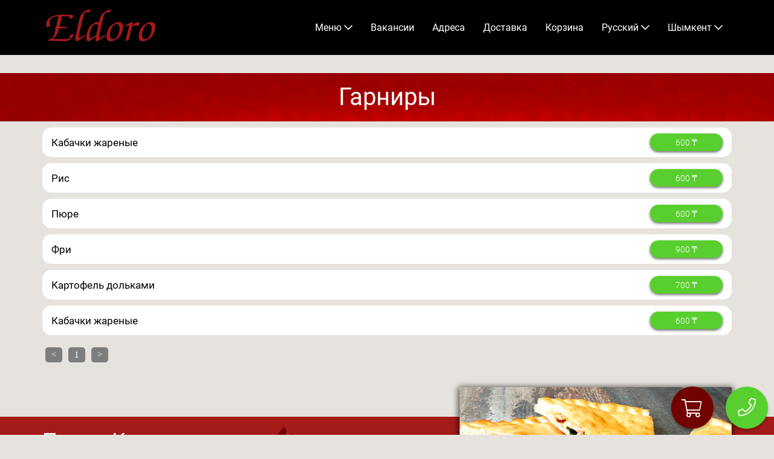

--- FILE ---
content_type: text/html; charset=UTF-8
request_url: https://eldoroofficial.kz/menu/dishes
body_size: 3057
content:
<!DOCTYPE html>
<html lang="ru">

<head>
    <base href="/">
    <title>Гарниры Шымкент | Пиццерия-Eldoro</title>
    <meta charset="UTF-8">
    <meta name="viewport" content="width=device-width, initial-scale=1.0, maximum-scale=1.0, user-scalable=no"/>
    <meta name="viewport" content="width=device-width, initial-scale=1"/>
    <meta name="keywords" content="Заказать пиццу в Шымкенте, заказать пиццу, Эльдоро, Эльдоро пиццерия, Eldoro, Eldoro пиццерия,  Eldoro меню, Пицца, Пицца в шымкенте, Пиццерия в шымкенте, Пиица шымкент, Пиццерия Шымкент" />
    <meta name="description" content="Заказывайте пиццу именно у нас, неповторимый вкус, большой выбор и отменный сервис. Ждем вас в гости!" />
    <link rel="stylesheet" href="assets/css/all.min.css">
    <link rel="stylesheet" href="assets/css/lightgallery.min.css">
    <link rel="stylesheet" href="assets/css/style.min.css">
    <script src="assets/js/jquery.min.js"></script>
    <meta name="csrf-token" content="mc7cfrbppCnjQ77KnHWebSC9q2ym5MKKvLfUZMRF">
    <link rel="shortcut icon" href="assets/images/favicon.ico" type="image/x-icon">
    </head>

<body>
<header class="header noIndex">
    <div class="header__wrapper container">
        <div class="header_logo">
            <a href="https://eldoroofficial.kz" class="header__logo--link">
                <img src="assets/images/logo.svg" alt="">
            </a>
        </div>
        <ul class="header__menu">
            <li class="header__menu--item">
                <span class="header__menu--link">Меню <i class="far fa-chevron-down"></i></span>
                <ul class="header__submenu">
                                            <li class="header__submenu--item">
                            <a href="https://eldoroofficial.kz/menu/pizza"
                               class="header__submenu--link">Пицца</a>
                        </li>
                                            <li class="header__submenu--item">
                            <a href="https://eldoroofficial.kz/menu/salads"
                               class="header__submenu--link">Салаты</a>
                        </li>
                                            <li class="header__submenu--item">
                            <a href="https://eldoroofficial.kz/menu/soups"
                               class="header__submenu--link">Первые блюда</a>
                        </li>
                                            <li class="header__submenu--item">
                            <a href="https://eldoroofficial.kz/menu/main-courses"
                               class="header__submenu--link">Вторые блюда</a>
                        </li>
                                            <li class="header__submenu--item">
                            <a href="https://eldoroofficial.kz/menu/lunch"
                               class="header__submenu--link">Комплексный обед</a>
                        </li>
                                            <li class="header__submenu--item">
                            <a href="https://eldoroofficial.kz/menu/deserts"
                               class="header__submenu--link">Десерты</a>
                        </li>
                                            <li class="header__submenu--item">
                            <a href="https://eldoroofficial.kz/menu/dishes"
                               class="header__submenu--link">Гарниры</a>
                        </li>
                                    </ul>
            </li>
            <li class="header__menu--item">
                <a href="https://eldoroofficial.kz/job" class="header__menu--link">Вакансии</a>
            </li>
            <li class="header__menu--item">
                <a href="https://eldoroofficial.kz/contacts" class="header__menu--link">Адреса</a>
            </li>
            <li class="header__menu--item">
                <a href="https://eldoroofficial.kz/shipping1" class="header__menu--link">Доставка</a>
            </li>
            <li class="header__menu--item">
                <a href="https://eldoroofficial.kz/cart" class="header__menu--link">Корзина</a>
            </li>
            <li class="header__menu--item">
                <span class="header__menu--link">Русский <i class="far fa-chevron-down"></i></span>
                <ul class="header__submenu">
                    <li class="header__submenu--item">
                        <a href="https://eldoroofficial.kz/setlocale/kz" class="header__submenu--link">Қазақ</a>
                    </li>
                    <li class="header__submenu--item">
                        <a href="https://eldoroofficial.kz/setlocale/en" class="header__submenu--link">English</a>
                    </li>
                </ul>
            </li>
            <li class="header__menu--item">
                <span class="header__menu--link">Шымкент <i class="far fa-chevron-down"></i></span>
                <ul class="header__submenu">
                    <li class="header__submenu--item">
                        <a href="https://eldoroofficial.kz/almaty" class="header__submenu--link">Алматы</a>
                    </li>
                </ul>
            </li>
        </ul>

        <button class="mobile-menu-btn">
            <i class="fal fa-bars" id="mobileBtn"></i>
        </button>
    </div>
</header>

<div class="mobile">
    <ul class="mobile__menu">
        <li class="mobile__menu--item">
            <span class="mobile__menu--link">Русский <i class="far fa-chevron-down"></i></span>
            <ul class="mobile__submenu">
                <li class="mobile__submenu--item">
                    <a href="https://eldoroofficial.kz/setlocale/kz" class="mobile__submenu--link">Қазақ</a>
                </li>
                <li class="mobile__submenu--item">
                    <a href="https://eldoroofficial.kz/setlocale/en" class="mobile__submenu--link">English</a>
                </li>
            </ul>
        </li>
        <li class="mobile__menu--item">
            <span class="mobile__menu--link">Шымкент <i class="far fa-chevron-down"></i></span>
            <ul class="mobile__submenu">
                <li class="mobile__submenu--item">
                    <a href="https://eldoroofficial.kz/almaty" class="mobile__submenu--link">Алматы</a>
                </li>
            </ul>
        </li>
        <li class="mobile__menu--item">
            <span class="mobile__menu--link"><span>Меню</span> <i class="far fa-chevron-down"></i></span>
            <ul class="mobile__submenu">
                                    <li class="mobile__submenu--item">
                        <a href="https://eldoroofficial.kz/menu/pizza"
                           class="mobile__submenu--link">Пицца</a>
                    </li>
                                    <li class="mobile__submenu--item">
                        <a href="https://eldoroofficial.kz/menu/salads"
                           class="mobile__submenu--link">Салаты</a>
                    </li>
                                    <li class="mobile__submenu--item">
                        <a href="https://eldoroofficial.kz/menu/soups"
                           class="mobile__submenu--link">Первые блюда</a>
                    </li>
                                    <li class="mobile__submenu--item">
                        <a href="https://eldoroofficial.kz/menu/main-courses"
                           class="mobile__submenu--link">Вторые блюда</a>
                    </li>
                                    <li class="mobile__submenu--item">
                        <a href="https://eldoroofficial.kz/menu/lunch"
                           class="mobile__submenu--link">Комплексный обед</a>
                    </li>
                                    <li class="mobile__submenu--item">
                        <a href="https://eldoroofficial.kz/menu/deserts"
                           class="mobile__submenu--link">Десерты</a>
                    </li>
                                    <li class="mobile__submenu--item">
                        <a href="https://eldoroofficial.kz/menu/dishes"
                           class="mobile__submenu--link">Гарниры</a>
                    </li>
                            </ul>
        </li>
        <li class="mobile__menu--item">
            <a href="https://eldoroofficial.kz/job" class="mobile__menu--link">Вакансии</a>
        </li>
        <li class="mobile__menu--item">
            <a href="https://eldoroofficial.kz/contacts" class="mobile__menu--link">Адреса</a>
        </li>
        <li class="mobile__menu--item">
            <a href="https://eldoroofficial.kz/shipping1" class="mobile__menu--link">Доставка</a>
        </li>
        <li class="mobile__menu--item">
            <a href="https://eldoroofficial.kz/cart" class="mobile__menu--link">Корзина</a>
        </li>
    </ul>
</div>

<main>

        <section class="page-title ibg">
        <img src="assets/images/title-bg.jpg" alt="title-bg">
        <h1>Гарниры</h1>
    </section>

    <section class="row-menu">
        <div class="row-menu__wrapper container">
            <ul class="row-menu__list">
                                <li class="row-menu__item">
                    <div class="row-menu__item--title">
                        <span>Кабачки жареные</span>
                    </div>
                    <div class="row-menu__item--cost">
                        <a class="product-card__add-btn" id="product__add-btn-bg-446" style="cursor: pointer">  600 &#x20b8</a>
                    </div>
                </li>
                    <script>
                        $(document).ready(function () {

                            function addToCartBig() {
                                $.ajax({
                                    url: "https://eldoroofficial.kz/add-to-cart",
                                    type: "POST",
                                    data: {
                                        id: 446,
                                        bg_price: 600,
                                    },
                                    headers: {
                                        'X-CSRF-TOKEN': $('meta[name="csrf-token"]').attr('content')
                                    },
                                    success: (data) => {
                                        console.log(data)
                                        $('#product__add-btn-bg-446').text('Добавлено')
                                    }
                                })
                            }

                            function addToCartSm() {
                                $.ajax({
                                    url: "https://eldoroofficial.kz/add-to-cart",
                                    type: "POST",
                                    data: {
                                        id: 446,
                                        sm_price: 0,
                                    },
                                    headers: {
                                        'X-CSRF-TOKEN': $('meta[name="csrf-token"]').attr('content')
                                    },
                                    success: (data) => {
                                        console.log(data)
                                        $('#product__add-btn-sm-446').text('Добавлено')
                                    }
                                })
                            }

                            $('#product__add-btn-bg-446').click(function (e) {
                                e.preventDefault()
                                addToCartBig();
                            })
                            $('#product__add-btn-sm-446').click(function (e) {
                                e.preventDefault()
                                addToCartSm();
                            })
                        })
                    </script>
                                <li class="row-menu__item">
                    <div class="row-menu__item--title">
                        <span>Рис</span>
                    </div>
                    <div class="row-menu__item--cost">
                        <a class="product-card__add-btn" id="product__add-btn-bg-447" style="cursor: pointer">  600 &#x20b8</a>
                    </div>
                </li>
                    <script>
                        $(document).ready(function () {

                            function addToCartBig() {
                                $.ajax({
                                    url: "https://eldoroofficial.kz/add-to-cart",
                                    type: "POST",
                                    data: {
                                        id: 447,
                                        bg_price: 600,
                                    },
                                    headers: {
                                        'X-CSRF-TOKEN': $('meta[name="csrf-token"]').attr('content')
                                    },
                                    success: (data) => {
                                        console.log(data)
                                        $('#product__add-btn-bg-447').text('Добавлено')
                                    }
                                })
                            }

                            function addToCartSm() {
                                $.ajax({
                                    url: "https://eldoroofficial.kz/add-to-cart",
                                    type: "POST",
                                    data: {
                                        id: 447,
                                        sm_price: 0,
                                    },
                                    headers: {
                                        'X-CSRF-TOKEN': $('meta[name="csrf-token"]').attr('content')
                                    },
                                    success: (data) => {
                                        console.log(data)
                                        $('#product__add-btn-sm-447').text('Добавлено')
                                    }
                                })
                            }

                            $('#product__add-btn-bg-447').click(function (e) {
                                e.preventDefault()
                                addToCartBig();
                            })
                            $('#product__add-btn-sm-447').click(function (e) {
                                e.preventDefault()
                                addToCartSm();
                            })
                        })
                    </script>
                                <li class="row-menu__item">
                    <div class="row-menu__item--title">
                        <span>Пюре</span>
                    </div>
                    <div class="row-menu__item--cost">
                        <a class="product-card__add-btn" id="product__add-btn-bg-448" style="cursor: pointer">  600 &#x20b8</a>
                    </div>
                </li>
                    <script>
                        $(document).ready(function () {

                            function addToCartBig() {
                                $.ajax({
                                    url: "https://eldoroofficial.kz/add-to-cart",
                                    type: "POST",
                                    data: {
                                        id: 448,
                                        bg_price: 600,
                                    },
                                    headers: {
                                        'X-CSRF-TOKEN': $('meta[name="csrf-token"]').attr('content')
                                    },
                                    success: (data) => {
                                        console.log(data)
                                        $('#product__add-btn-bg-448').text('Добавлено')
                                    }
                                })
                            }

                            function addToCartSm() {
                                $.ajax({
                                    url: "https://eldoroofficial.kz/add-to-cart",
                                    type: "POST",
                                    data: {
                                        id: 448,
                                        sm_price: 0,
                                    },
                                    headers: {
                                        'X-CSRF-TOKEN': $('meta[name="csrf-token"]').attr('content')
                                    },
                                    success: (data) => {
                                        console.log(data)
                                        $('#product__add-btn-sm-448').text('Добавлено')
                                    }
                                })
                            }

                            $('#product__add-btn-bg-448').click(function (e) {
                                e.preventDefault()
                                addToCartBig();
                            })
                            $('#product__add-btn-sm-448').click(function (e) {
                                e.preventDefault()
                                addToCartSm();
                            })
                        })
                    </script>
                                <li class="row-menu__item">
                    <div class="row-menu__item--title">
                        <span>Фри</span>
                    </div>
                    <div class="row-menu__item--cost">
                        <a class="product-card__add-btn" id="product__add-btn-bg-449" style="cursor: pointer">  900 &#x20b8</a>
                    </div>
                </li>
                    <script>
                        $(document).ready(function () {

                            function addToCartBig() {
                                $.ajax({
                                    url: "https://eldoroofficial.kz/add-to-cart",
                                    type: "POST",
                                    data: {
                                        id: 449,
                                        bg_price: 900,
                                    },
                                    headers: {
                                        'X-CSRF-TOKEN': $('meta[name="csrf-token"]').attr('content')
                                    },
                                    success: (data) => {
                                        console.log(data)
                                        $('#product__add-btn-bg-449').text('Добавлено')
                                    }
                                })
                            }

                            function addToCartSm() {
                                $.ajax({
                                    url: "https://eldoroofficial.kz/add-to-cart",
                                    type: "POST",
                                    data: {
                                        id: 449,
                                        sm_price: 0,
                                    },
                                    headers: {
                                        'X-CSRF-TOKEN': $('meta[name="csrf-token"]').attr('content')
                                    },
                                    success: (data) => {
                                        console.log(data)
                                        $('#product__add-btn-sm-449').text('Добавлено')
                                    }
                                })
                            }

                            $('#product__add-btn-bg-449').click(function (e) {
                                e.preventDefault()
                                addToCartBig();
                            })
                            $('#product__add-btn-sm-449').click(function (e) {
                                e.preventDefault()
                                addToCartSm();
                            })
                        })
                    </script>
                                <li class="row-menu__item">
                    <div class="row-menu__item--title">
                        <span>Картофель дольками</span>
                    </div>
                    <div class="row-menu__item--cost">
                        <a class="product-card__add-btn" id="product__add-btn-bg-450" style="cursor: pointer">  700 &#x20b8</a>
                    </div>
                </li>
                    <script>
                        $(document).ready(function () {

                            function addToCartBig() {
                                $.ajax({
                                    url: "https://eldoroofficial.kz/add-to-cart",
                                    type: "POST",
                                    data: {
                                        id: 450,
                                        bg_price: 700,
                                    },
                                    headers: {
                                        'X-CSRF-TOKEN': $('meta[name="csrf-token"]').attr('content')
                                    },
                                    success: (data) => {
                                        console.log(data)
                                        $('#product__add-btn-bg-450').text('Добавлено')
                                    }
                                })
                            }

                            function addToCartSm() {
                                $.ajax({
                                    url: "https://eldoroofficial.kz/add-to-cart",
                                    type: "POST",
                                    data: {
                                        id: 450,
                                        sm_price: 0,
                                    },
                                    headers: {
                                        'X-CSRF-TOKEN': $('meta[name="csrf-token"]').attr('content')
                                    },
                                    success: (data) => {
                                        console.log(data)
                                        $('#product__add-btn-sm-450').text('Добавлено')
                                    }
                                })
                            }

                            $('#product__add-btn-bg-450').click(function (e) {
                                e.preventDefault()
                                addToCartBig();
                            })
                            $('#product__add-btn-sm-450').click(function (e) {
                                e.preventDefault()
                                addToCartSm();
                            })
                        })
                    </script>
                                <li class="row-menu__item">
                    <div class="row-menu__item--title">
                        <span>Кабачки жареные</span>
                    </div>
                    <div class="row-menu__item--cost">
                        <a class="product-card__add-btn" id="product__add-btn-bg-469" style="cursor: pointer">  600 &#x20b8</a>
                    </div>
                </li>
                    <script>
                        $(document).ready(function () {

                            function addToCartBig() {
                                $.ajax({
                                    url: "https://eldoroofficial.kz/add-to-cart",
                                    type: "POST",
                                    data: {
                                        id: 469,
                                        bg_price: 600,
                                    },
                                    headers: {
                                        'X-CSRF-TOKEN': $('meta[name="csrf-token"]').attr('content')
                                    },
                                    success: (data) => {
                                        console.log(data)
                                        $('#product__add-btn-bg-469').text('Добавлено')
                                    }
                                })
                            }

                            function addToCartSm() {
                                $.ajax({
                                    url: "https://eldoroofficial.kz/add-to-cart",
                                    type: "POST",
                                    data: {
                                        id: 469,
                                        sm_price: 0,
                                    },
                                    headers: {
                                        'X-CSRF-TOKEN': $('meta[name="csrf-token"]').attr('content')
                                    },
                                    success: (data) => {
                                        console.log(data)
                                        $('#product__add-btn-sm-469').text('Добавлено')
                                    }
                                })
                            }

                            $('#product__add-btn-bg-469').click(function (e) {
                                e.preventDefault()
                                addToCartBig();
                            })
                            $('#product__add-btn-sm-469').click(function (e) {
                                e.preventDefault()
                                addToCartSm();
                            })
                        })
                    </script>
                            </ul>
        </div>
        <div class="pagination">
    <div class="pagination__wrapper container">
        <ul class="pagination__list">
                            <li class="pagination__item--active"><</li>
                                                                                                                <li class="pagination__item--active">1</li>
                                                                                                            <li class="pagination__item--active">></li>
                        </ul>
    </div>
</div>

    </section>

       <section class="new">
        <div class="new__wrapper container">
            <div class="new__content">
                <div class="new__content--title">
                    <h3>Пицца Кальцоне &quot;Гурман&quot;</h3>
                </div>
                <div class="new__content--text">куриная грудка, жареный лук, сельдерей, черри, шпинат, вяленые помидоры</div>
            </div>
            <div class="new__image ibg">
                <img src="uploads/gurman_pizza_1.jpg" alt="new">
            </div>
        </div>
    </section>

</main>

<footer class="footer">
    <div class="footer__wrapper container">
        <div class="footer__links--mobile">
            <div class="footer__link--social">
                <a href="https://www.instagram.com/eldoro_official/?hl=ru">Наш instagram <i
                        class="fab fa-instagram"></i></a>
            </div>
            <div class="footer__link--dev">
                <h4>Разработка сайта - <a href="https://s-webs.kz">s-webs.kz</a></h4>
            </div>
        </div>
        <div class="footer__menu">
            <div class="footer__menu--title">
                <h3>Меню</h3>
            </div>
            <ul class="footer__menu--list">
                                    <li class="footer__menu--item">
                        <a href="https://eldoroofficial.kz/menu/pizza"
                           class="footer__menu--link">Пицца</a>
                    </li>
                                    <li class="footer__menu--item">
                        <a href="https://eldoroofficial.kz/menu/salads"
                           class="footer__menu--link">Салаты</a>
                    </li>
                                    <li class="footer__menu--item">
                        <a href="https://eldoroofficial.kz/menu/soups"
                           class="footer__menu--link">Первые блюда</a>
                    </li>
                                    <li class="footer__menu--item">
                        <a href="https://eldoroofficial.kz/menu/main-courses"
                           class="footer__menu--link">Вторые блюда</a>
                    </li>
                                    <li class="footer__menu--item">
                        <a href="https://eldoroofficial.kz/menu/lunch"
                           class="footer__menu--link">Комплексный обед</a>
                    </li>
                                    <li class="footer__menu--item">
                        <a href="https://eldoroofficial.kz/menu/deserts"
                           class="footer__menu--link">Десерты</a>
                    </li>
                                    <li class="footer__menu--item">
                        <a href="https://eldoroofficial.kz/menu/dishes"
                           class="footer__menu--link">Гарниры</a>
                    </li>
                            </ul>
        </div>
        <div class="footer__content">
            <div class="footer__time">
                <h3>Время работы</h3>
                <h4>07:00 - 05:00 круглосуточная доставка</h4>
            </div>
            <div class="footer__links">
                <div class="footer__link--social">
                    <a href="https://www.instagram.com/eldoro_official/?hl=ru">Наш instagram <i
                            class="fab fa-instagram"></i></a>
                </div>
                <div class="footer__link--dev">
                    <h4>Разработка сайта - <a href="https://s-webs.kz">s-webs.kz</a></h4>
                </div>
            </div>
        </div>
    </div>
</footer>

<div class="contacts-modal">

    <div class="contacts-modal__list">
        <ul class="contacts-modal__list--numbers">
            <li class="contacts-modal__list--number">
                <a href="tel:+7 702 551-12-22">
                    +7 702 551-12-22
                </a>
            </li>
            <li class="contacts-modal__list--number">
                <a href="tel:+7 7252 55-11-28">
                    +7 7252 55-11-28
                </a>
            </li>
            <li class="contacts-modal__list--number">
                <a href="tel:+7 701 997-09-10">
                    +7 701 997-09-10
                </a>
            </li>
            <li class="contacts-modal__list--number">
                <a href="tel:+7 7252 97-55-33">
                    +7 7252 97-55-33
                </a>
            </li>
        </ul>
    </div>

    <div class="contacts-modal__buttons">
        <div class="contacts-modal__btn--cart">
            <a href="https://eldoroofficial.kz/cart"><i class="fal fa-shopping-cart"></i></a>
        </div>
        <div class="contacts-modal__btn">
            <i class="fal fa-phone"></i>
        </div>
    </div>
</div>

<script>
    $('.contacts-modal__list').slideUp()
    $('.contacts-modal__btn').click(function () {
        $('.contacts-modal__list').slideToggle()
    })
</script>

<script src="https://cdnjs.cloudflare.com/ajax/libs/jquery-mousewheel/3.1.13/jquery.mousewheel.min.js"></script>
<script src="assets/js/main.min.js"></script>
</body>

</html>


--- FILE ---
content_type: text/css
request_url: https://eldoroofficial.kz/assets/css/style.min.css
body_size: 5726
content:
html{scroll-behavior:smooth}body{-webkit-text-size-adjust:100%;-moz-text-size-adjust:100%;-ms-text-size-adjust:100%;text-size-adjust:100%;position:relative;width:100%;min-height:100vh}*,::after,::before{-webkit-box-sizing:border-box;box-sizing:border-box}a:not([class]){-webkit-text-decoration-skip:ink;text-decoration-skip-ink:auto}a,abbr,acronym,address,applet,article,aside,audio,b,big,blockquote,body,canvas,caption,center,cite,code,dd,del,details,dfn,div,dl,dt,em,embed,fieldset,figcaption,figure,footer,form,h1,h2,h3,h4,h5,h6,header,hgroup,html,i,iframe,img,ins,kbd,label,legend,li,mark,menu,nav,object,ol,output,p,pre,q,ruby,s,samp,section,small,span,strike,strong,sub,summary,sup,table,tbody,td,tfoot,th,thead,time,tr,tt,u,ul,var,video{font-size:100%;font:inherit;margin:0;padding:0;border:0;vertical-align:baseline}:focus{outline:0}article,aside,details,figcaption,figure,footer,header,hgroup,main,menu,nav,section{display:block}ol,ul{list-style:none}blockquote,q{quotes:none}blockquote:after,blockquote:before,q:after,q:before{content:'';content:none}table{border-collapse:collapse;border-spacing:0}td:empty,th:empty{opacity:0}input,input:required{-webkit-box-shadow:none;box-shadow:none}input:-webkit-autofill,input:-webkit-autofill:active,input:-webkit-autofill:focus,input:-webkit-autofill:hover{-webkit-box-shadow:0 0 0 30px #fff inset}input[type=search]::-webkit-search-cancel-button,input[type=search]::-webkit-search-decoration,input[type=search]::-webkit-search-results-button,input[type=search]::-webkit-search-results-decoration{-webkit-appearance:none;-moz-appearance:none}input[type=search]{-webkit-appearance:none;-moz-appearance:none;-webkit-box-sizing:content-box;box-sizing:content-box}textarea{overflow:auto;vertical-align:top;resize:vertical}audio,canvas,video{display:inline-block;max-width:100%}audio:not([controls]){display:none;height:0}[hidden]{display:none}a:active,a:hover{outline:0}img{border:0;max-width:100%;display:inline-block;vertical-align:middle;height:auto}picture{display:inline-block}figure{margin:0}button,input{line-height:normal}button,select{text-transform:none}button,html input[type=button],input[type=reset],input[type=submit]{-webkit-appearance:button;cursor:pointer;border:0;background:0 0}button::-moz-focus-inner{border:0}button[disabled],html input[disabled]{cursor:default}input[type=checkbox],input[type=radio]{padding:0}input[type=search]{-webkit-appearance:textfield;-webkit-box-sizing:content-box;box-sizing:content-box}input[type=search]::-webkit-search-cancel-button,input[type=search]::-webkit-search-decoration{-webkit-appearance:none}button::-moz-focus-inner,input::-moz-focus-inner{border:0;padding:0}button{border:0;background:0 0}textarea{overflow:auto;vertical-align:top;resize:vertical}table{border-collapse:collapse;border-spacing:0}hr{-webkit-box-sizing:content-box;box-sizing:content-box;overflow:visible;background:#000;border:0;height:1px;line-height:0;margin:0;padding:0;page-break-after:always;width:100%}pre{font-family:monospace,monospace;font-size:100%}a{background-color:transparent}abbr[title]{border-bottom:none;text-decoration:none}code,kbd,samp{font-family:monospace,monospace;font-size:100%}small{font-size:75%}sub,sup{font-size:75%;line-height:0;position:relative;vertical-align:baseline}sub{bottom:-5px}sup{top:-5px}button,input,optgroup,select,textarea{font-family:inherit;font-size:100%;line-height:1;margin:0;padding:0}button,input{overflow:visible}button,select{text-transform:none}[type=button],[type=reset],[type=submit],button{-webkit-appearance:button}[type=button]::-moz-focus-inner,[type=reset]::-moz-focus-inner,[type=submit]::-moz-focus-inner,button::-moz-focus-inner{border-style:none;padding:0;outline:0}legend{color:inherit;white-space:normal;display:block;border:0;max-width:100%;width:100%}fieldset{min-width:0}body:not(:-moz-handler-blocked) fieldset{display:block}progress{vertical-align:baseline}[type=number]::-webkit-inner-spin-button,[type=number]::-webkit-outer-spin-button{height:auto}[type=search]{-webkit-appearance:textfield;outline-offset:-2px}[type=search]::-webkit-search-decoration{-webkit-appearance:none}::-webkit-file-upload-button{-webkit-appearance:button;font:inherit}summary{display:list-item}template{display:none}@font-face{font-family:Roboto;font-display:swap;src:url(../fonts/Roboto-Bold.woff) format("woff"),url(../fonts/Roboto-Bold.woff2) format("woff2"),url(../fonts/Roboto-Bold.svg) format("svg");font-weight:700;font-style:bold}@font-face{font-family:Roboto;font-display:swap;src:url(../fonts/Roboto-Light.woff) format("woff"),url(../fonts/Roboto-Light.woff2) format("woff2"),url(../fonts/Roboto-Light.svg) format("svg");font-weight:300;font-style:light}@font-face{font-family:Roboto;font-display:swap;src:url(../fonts/Roboto-Regular.woff) format("woff"),url(../fonts/Roboto-Regular.woff2) format("woff2"),url(../fonts/Roboto-Regular.svg) format("svg");font-weight:400;font-style:normal}*{padding:0;margin:0;border:0;-webkit-box-sizing:border-box;box-sizing:border-box}::after,::before{-webkit-box-sizing:border-box;box-sizing:border-box}:active,:focus{outline:0}a:active,a:focus{outline:0}aside,footer,header,nav{display:block}body,html{height:100%;width:100%;font-size:100%;line-height:1;font-size:14px;-webkit-text-size-adjust:100%;-moz-text-size-adjust:100%;-ms-text-size-adjust:100%;text-size-adjust:100%}button,input,textarea{font-family:inherit}input::-ms-clear{display:none}button{cursor:pointer}button::-moz-focus-inner{padding:0;border:0}a,a:visited{text-decoration:none}a:hover{text-decoration:none}ul li{list-style:none}img{vertical-align:top}h1,h2,h3,h4,h5,h6{font-size:inherit;font-weight:400}.ibg{background-position:center;background-size:cover;background-repeat:no-repeat;position:relative}.ibg img{width:0;height:0;position:absolute;top:0;left:0;opacity:0;visibility:hidden}.container{padding:0 15px}@media (min-width:575.98px){.container{max-width:540px;margin:auto;padding:0}}@media (min-width:767.98px){.container{max-width:720px}}@media (min-width:991.98px){.container{max-width:960px}}@media (min-width:1199.98px){.container{max-width:1140px}}body{position:relative;background-color:#e6e2dd}.header{width:100%;font-family:Roboto;position:absolute;left:0;top:0;z-index:5}.header__wrapper{display:-webkit-box;display:-ms-flexbox;display:flex;-webkit-box-pack:justify;-ms-flex-pack:justify;justify-content:space-between}.header.noIndex{background-color:#000;position:relative}.header_logo{width:190px}@media (max-width:991.98px){.header_logo{width:110px}}.header__logo--link img{width:100%;height:auto}.header__menu{display:-webkit-box;display:-ms-flexbox;display:flex;-webkit-box-align:center;-ms-flex-align:center;align-items:center}@media (max-width:991.98px){.header__menu{display:none}}.header__menu--item{position:relative;margin:0 5px}.header__menu--link{font-size:16px;font-weight:400;padding:5px 10px;-webkit-transition:.3s;-o-transition:.3s;transition:.3s;color:#fff}.header__menu--link:hover{background-color:#b6423a}.header__submenu{background-color:#b6423a;position:absolute;display:none;left:0;top:20px;padding:13px 0;width:210px}.header__menu--item:hover .header__submenu{display:block}.header__submenu--item{margin:10px 0}.header__submenu--link{display:block;color:#fff;font-size:18px;font-weight:300;padding:5px 13px;-webkit-transition:.3s;-o-transition:.3s;transition:.3s}.header__submenu--link:hover{background-color:#4b0302}.mobile-menu-btn{color:#fff;font-size:30px;display:none}@media (max-width:991.98px){.mobile-menu-btn{display:block}}.mobile{position:absolute;left:0;top:0;width:260px;min-height:100vh;background-color:#000;-webkit-transform:translateX(-100%);-ms-transform:translateX(-100%);transform:translateX(-100%);-webkit-transition:.5s;-o-transition:.5s;transition:.5s;border-right:2px solid #1e6500;display:none;overflow:auto;z-index:10}@media (max-width:991.98px){.mobile{display:-webkit-box;display:-ms-flexbox;display:flex}}.mobile.active{-webkit-transform:translateX(0);-ms-transform:translateX(0);transform:translateX(0)}.mobile__menu{width:100%;padding:15px}.mobile__menu--item{margin:10px 0}.mobile__menu--link{display:-webkit-box;display:-ms-flexbox;display:flex;-webkit-box-align:center;-ms-flex-align:center;align-items:center;-webkit-box-pack:justify;-ms-flex-pack:justify;justify-content:space-between;font-family:Roboto;font-size:20px;font-weight:300;color:#fff;padding:7.5px 5px;background-color:#7e0e0d}.mobile__submenu--item{margin:5px 0 5px 10px}.mobile__submenu--link{font-size:18px;display:block;font-family:Roboto;font-size:300;font-weight:300;color:#fff;padding:5px 10px;background-color:#4b0302}.banner{width:100%;height:720px;display:-webkit-box;display:-ms-flexbox;display:flex;-webkit-box-align:center;-ms-flex-align:center;align-items:center;position:relative;z-index:1}@media (max-width:767.98px){.banner{height:350px}}.banner__wrapper{background:rgba(164,27,25,.79);padding:33px 0}.banner__title{width:100%;color:#fff;text-transform:uppercase;font-family:Roboto}.banner__title h1{font-size:80px}.banner__title h2{font-size:50px}@media (max-width:767.98px){.banner__title h1{font-size:28px}.banner__title h2{font-size:22px}}.new{margin-top:90px;width:100%;background-color:#a41b19}@media (max-width:991.98px){.new{margin-top:67px}}@media (max-width:767.98px){.new{margin-top:110px}}.new__wrapper{position:relative}@media (max-width:767.98px){.new__wrapper{display:-webkit-box;display:-ms-flexbox;display:flex;-webkit-box-orient:vertical;-webkit-box-direction:reverse;-ms-flex-direction:column-reverse;flex-direction:column-reverse}}.new__content{max-width:386px;padding:23px 0;position:relative}@media (min-width:991.98px){.new__content::after{content:"NEW";position:absolute;top:20%;right:-20%;-webkit-transform:rotate(40deg);-ms-transform:rotate(40deg);transform:rotate(40deg);font-size:40px;font-family:Roboto;font-weight:700;color:#720200}}@media (max-width:767.98px){.new__content{padding:82px 10px 20px 10px;text-align:center;margin:0 auto}}.new__content--title{font-family:Roboto;font-size:35px;color:#fff}.new__content--text{font-family:Roboto;margin-top:20px;font-size:18px;color:#fff}@media (max-width:991.98px){.new__content--title{font-size:24px}.new__content--text{font-size:14px}}.new__image{position:absolute;width:450px;height:270px;top:50%;-webkit-transform:translateY(-50%);-ms-transform:translateY(-50%);transform:translateY(-50%);right:0;-webkit-box-shadow:0 2px 10px 2px rgba(0,0,0,.7);box-shadow:0 2px 10px 2px rgba(0,0,0,.7)}@media (max-width:991.98px){.new__image{overflow:hidden}.new__image::after{width:150px;text-align:center;content:"NEW";position:absolute;top:10px;left:-50px;-webkit-transform:rotate(-45deg);-ms-transform:rotate(-45deg);transform:rotate(-45deg);font-size:20px;font-family:Roboto;font-weight:700;color:#fff;background-color:#720200;padding:5px 0}}@media (max-width:991.98px){.new__image{width:300px;height:180px;top:50%;-webkit-transform:translateY(-50%);-ms-transform:translateY(-50%);transform:translateY(-50%)}}@media (max-width:767.98px){.new__image{width:213px;height:128px;left:50%;top:-60px;-webkit-transform:translateX(-50%);-ms-transform:translateX(-50%);transform:translateX(-50%)}}.lunch{width:100%;background-color:#a41b19;margin-top:70px}@media (max-width:767.98px){.lunch{margin-top:90px}}.lunch__wrapper{display:-webkit-box;display:-ms-flexbox;display:flex;-webkit-box-pack:end;-ms-flex-pack:end;justify-content:flex-end;-webkit-box-align:center;-ms-flex-align:center;align-items:center;position:relative}@media (max-width:767.98px){.lunch__wrapper{-webkit-box-pack:center;-ms-flex-pack:center;justify-content:center;padding-top:100px}}.lunch__image{width:310px;height:207px;-webkit-box-shadow:0 2px 10px 3px rgba(0,0,0,.7);box-shadow:0 2px 10px 3px rgba(0,0,0,.7);position:absolute;left:0;top:50%;-webkit-transform:translateY(-50%);-ms-transform:translateY(-50%);transform:translateY(-50%)}@media (max-width:991.98px){.lunch__image{width:207px;height:138px}}@media (max-width:767.98px){.lunch__image{text-align:center;left:50%;-webkit-transform:translateX(-50%);-ms-transform:translateX(-50%);transform:translateX(-50%);top:-50px}}.lunch__content{font-family:Roboto;text-align:end;padding:20px 0}.lunch__content h3{font-size:40px;font-weight:700;color:#fff}.lunch__content h4{font-size:70px;color:#720200;font-weight:700}@media (max-width:991.98px){.lunch__content h3{font-size:24px}.lunch__content h4{font-size:40px;margin-top:5px}}@media (max-width:767.98px){.lunch__content{text-align:center}.lunch__content h3{font-size:24px}.lunch__content h4{font-size:40px;margin-top:15px}}.popular{margin-top:80px}@media (max-width:767.98px){.popular{margin-top:30px}}.popular__header{font-family:Roboto;display:-webkit-box;display:-ms-flexbox;display:flex;-webkit-box-align:center;-ms-flex-align:center;align-items:center;-webkit-box-pack:justify;-ms-flex-pack:justify;justify-content:space-between;text-transform:uppercase}.popular__header--title h3{font-size:45px;color:#a41b19}@media (max-width:767.98px){.popular__header--title h3{font-size:18px}}.popular__header--show{font-size:20px;-webkit-transition:.3s;-o-transition:.3s;transition:.3s}.popular__header--show a{display:block;color:#000}@media (max-width:767.98px){.popular__header--show a{font-size:12px}}.popular__header--show a:hover{color:#a41b19}.popular__list{margin-top:25px;display:-webkit-box;display:-ms-flexbox;display:flex;-webkit-box-pack:space-evenly;-ms-flex-pack:space-evenly;justify-content:space-evenly}@media (max-width:767.98px){.popular__list{-ms-flex-wrap:wrap;flex-wrap:wrap}}.product-card{width:300px;font-family:Roboto;background-color:#fff;border-radius:20px;-webkit-box-shadow:0 2px 4px 0 rgba(0,0,0,.4);box-shadow:0 2px 4px 0 rgba(0,0,0,.4)}@media (max-width:991.98px){.product-card{width:217px}}@media (max-width:767.98px){.product-card{margin:10px auto;width:100%;display:-webkit-box;display:-ms-flexbox;display:flex;-webkit-box-pack:justify;-ms-flex-pack:justify;justify-content:space-between;border-radius:0}}.product-card__img{width:100%;height:200px;border-radius:20px 20px 0 0}@media (max-width:991.98px){.product-card__img{width:217px;height:145px}}@media (max-width:767.98px){.product-card__img{width:140px;height:100%;border-radius:0}}.product-card__content{padding:10px 20px 20px 20px}@media (max-width:767.98px){.product-card__content{padding:10px 5px;max-width:180px;max-width:100%;width:calc(100% - 160px)}}.product-card__title{font-size:22px;height:50px;text-align:center}@media (max-width:767.98px){.product-card__title{font-size:16px}}.product-card__title--link{color:#000;-webkit-transition:.3s;-o-transition:.3s;transition:.3s}.product-card__title--link:hover{color:#a41b19}.product-card__text{font-size:14px;margin-top:10px;color:#aaa;width:100%;height:70px;text-align:center}@media (max-width:991.98px){.product-card__text{font-size:15px;height:70px}}@media (max-width:767.98px){.product-card__text{height:auto;font-size:12px}}.product-card__add{margin-top:10px;display:-webkit-box;display:-ms-flexbox;display:flex;-webkit-box-pack:justify;-ms-flex-pack:justify;justify-content:space-between}@media (max-width:991.98px){.product-card__add{-webkit-box-orient:vertical;-webkit-box-direction:normal;-ms-flex-direction:column;flex-direction:column}}.product-card__add-btn{background-color:#58cf2e;padding:15px 0;width:120px;border-radius:30px;-webkit-box-shadow:0 2px 4px 0 rgba(0,0,0,.6);box-shadow:0 2px 4px 0 rgba(0,0,0,.6);color:#fff;font-size:15px;text-align:center;-webkit-transition:.2s;-o-transition:.2s;transition:.2s}@media (max-width:991.98px){.product-card__add-btn{width:100%;margin-top:15px;padding:7px 0}}.product-card__add-btn:hover{-webkit-transform:translateY(5px);-ms-transform:translateY(5px);transform:translateY(5px);-webkit-box-shadow:0 1px 2px 0 rgba(0,0,0,.3);box-shadow:0 1px 2px 0 rgba(0,0,0,.3)}@media (max-width:767.98px){.product-card__add-btn{padding:5px 0;width:100%;margin-top:10px}}.gallery{margin-top:100px;background-color:#720200;height:250px;margin-bottom:160px}@media (max-width:991.98px){.gallery{height:200px;margin-bottom:100px}}@media (max-width:767.98px){.gallery{height:100px;margin-top:80px;margin-bottom:70px}}.gallery__wrappper{position:relative;display:-webkit-box;display:-ms-flexbox;display:flex;-webkit-box-pack:end;-ms-flex-pack:end;justify-content:flex-end}.gallery__title{width:400px;text-align:center;padding:30px 0;font-family:Roboto;text-transform:uppercase;color:#fff;border:3px solid #e6e2dd;-webkit-transform:translateY(-50px);-ms-transform:translateY(-50px);transform:translateY(-50px);background-color:#a41b19}@media (max-width:767.98px){.gallery__title{width:200px;padding:15px 0;-webkit-transform:translateY(-20px);-ms-transform:translateY(-20px);transform:translateY(-20px)}}.gallery__title h3{font-size:24px}@media (max-width:767.98px){.gallery__title h3{font-size:16px}}.gallery__list{width:100%;position:absolute;top:90%;left:0;display:-webkit-box;display:-ms-flexbox;display:flex;-webkit-box-pack:justify;-ms-flex-pack:justify;justify-content:space-between}@media (max-width:767.98px){.gallery__list{-webkit-box-pack:space-evenly;-ms-flex-pack:space-evenly;justify-content:space-evenly}}.gallery__list--photo{width:300px;height:300px}@media (max-width:991.98px){.gallery__list--photo{width:200px;height:200px}}@media (max-width:767.98px){.gallery__list--photo{width:100px;height:100px}}.gallery__list--photo a{display:block;width:100%;height:100%}.page-title{margin-top:30px;font-size:40px;font-family:Roboto;text-align:center;padding:20px 0;color:#fff}@media (max-width:767.98px){.page-title{font-size:22px}}.menu-list__list{display:-webkit-box;display:-ms-flexbox;display:flex;-ms-flex-wrap:wrap;flex-wrap:wrap;margin-top:30px}.menu-list__product{margin:10px 40px}@media (max-width:1199.98px){.menu-list__product{margin:10px 10px}}@media (max-width:991.98px){.menu-list__product{margin:10px 11px}}@media (max-width:767.98px){.menu-list__product{margin:10px auto;width:100%;display:-webkit-box;display:-ms-flexbox;display:flex;-webkit-box-pack:justify;-ms-flex-pack:justify;justify-content:space-between;border-radius:0}.menu-list__product .product-card__img{width:140px;height:100%;border-radius:0}.menu-list__product .product-card__content{padding:10px 5px;max-width:180px}}@media (max-width:767.98px) and (max-width:767.98px){.menu-list__product .product-card__content{max-width:100%;width:calc(100% - 160px)}}@media (max-width:767.98px){.menu-list__product .product-card__title{font-size:16px}.menu-list__product .product-card__text{font-size:12px}.menu-list__product .product-card__add-btn{padding:5px 0;width:100%;margin-top:10px}}.row-menu__item{margin:10px 0;display:-webkit-box;display:-ms-flexbox;display:flex;-webkit-box-align:center;-ms-flex-align:center;align-items:center;-webkit-box-pack:justify;-ms-flex-pack:justify;justify-content:space-between;-webkit-box-sizing:border-box;box-sizing:border-box;padding:10px 15px;border-radius:15px;background-color:#fff}.row-menu__item--title{font-size:1.2rem;font-family:Roboto;font-weight:400}.row-menu__item--cost a{display:block;font-size:1rem;font-family:Roboto;font-weight:300;-webkit-box-sizing:border-box;box-sizing:border-box;padding:7.5px 0;width:120px;margin:0}.pagination__list{display:-webkit-box;display:-ms-flexbox;display:flex;-webkit-box-align:center;-ms-flex-align:center;align-items:center;margin-top:20px}@media (max-width:767.98px){.pagination__list{-webkit-box-pack:center;-ms-flex-pack:center;justify-content:center}}.pagination__item{margin:0 5px}.pagination__item--active{display:block;padding:5px 10px;background-color:#7d7d7d;color:#fff;border-radius:5px;font-size:15px;margin:0 5px}.pagination__link{display:block;padding:5px 10px;background-color:#720200;color:#fff;border-radius:5px;font-size:15px}@media (max-width:991.98px){.pagination__link{font-size:18px}}@media (max-width:767.98px){.pagination__link{font-size:14px}}.product{margin-top:50px}.product__wrapper{padding:20px;background-color:#fff;border-radius:15px;display:-webkit-box;display:-ms-flexbox;display:flex;-webkit-box-pack:justify;-ms-flex-pack:justify;justify-content:space-between}@media (max-width:767.98px){.product__wrapper{width:90%;-webkit-box-orient:vertical;-webkit-box-direction:normal;-ms-flex-direction:column;flex-direction:column;-webkit-box-align:center;-ms-flex-align:center;align-items:center;margin:0 auto}}.product__image{width:500px;height:500px}@media (max-width:991.98px){.product__image{width:370px;height:370px}}@media (max-width:767.98px){.product__image{width:100%;height:180px}}.product__content{font-family:Roboto;width:500px;display:-webkit-box;display:-ms-flexbox;display:flex;-webkit-box-orient:vertical;-webkit-box-direction:normal;-ms-flex-direction:column;flex-direction:column;-webkit-box-pack:justify;-ms-flex-pack:justify;justify-content:space-between}@media (max-width:1199.98px){.product__content{width:380px}}@media (max-width:991.98px){.product__content{width:290px}}.product__title{font-size:50px}@media (max-width:991.98px){.product__title{font-size:30px}}@media (max-width:767.98px){.product__title{font-size:24px;text-align:center;margin-top:20px}}.product__text{font-size:18px;color:#aaa;font-weight:300;margin-top:10px}@media (max-width:991.98px){.product__text{font-size:18px;margin-top:10px}}@media (max-width:767.98px){.product__text{font-size:16px;text-align:center;margin-top:15px}}.product__add{display:-webkit-box;display:-ms-flexbox;display:flex;-webkit-box-orient:vertical;-webkit-box-direction:normal;-ms-flex-direction:column;flex-direction:column}.product__add-btn{margin-top:20px;background-color:#58cf2e;padding:15px 0;width:100%;border-radius:30px;-webkit-box-shadow:0 2px 4px 0 rgba(0,0,0,.6);box-shadow:0 2px 4px 0 rgba(0,0,0,.6);color:#fff;font-size:20px;text-align:center;-webkit-transition:.2s;-o-transition:.2s;transition:.2s}@media (max-width:767.98px){.product__add-btn{padding:10px 0;font-size:14px}}.product__add-btn:hover{-webkit-transform:translateY(3px);-ms-transform:translateY(3px);transform:translateY(3px);-webkit-box-shadow:0 1px 2px 0 rgba(0,0,0,.3);box-shadow:0 1px 2px 0 rgba(0,0,0,.3)}.product__add-btn-silver{background-color:#a7a7a7}.contacts__item{width:100%;display:-webkit-box;display:-ms-flexbox;display:flex;-webkit-box-pack:justify;-ms-flex-pack:justify;justify-content:space-between;margin-top:50px}@media (max-width:767.98px){.contacts__item{-webkit-box-orient:vertical;-webkit-box-direction:normal;-ms-flex-direction:column;flex-direction:column}}.contacts__image{width:528px;height:500px;position:relative}@media (max-width:991.98px){.contacts__image{width:400px;height:374px}}@media (max-width:767.98px){.contacts__image{width:100%;height:374px}}.contacts__address{background:rgba(0,0,0,.7);position:absolute;left:0;top:0;width:100%;padding:20px;text-align:center;color:#fff;font-size:24px;font-family:Roboto;font-weight:300}@media (max-width:991.98px){.contacts__address{font-size:18px}}@media (max-width:767.98px){.contacts__address{font-size:16px}}.contacts__address p{margin-top:10px}.contacts__map{font-family:Roboto;width:615px}@media (max-width:991.98px){.contacts__map{width:323px;height:374px}}@media (max-width:767.98px){.contacts__map{width:100%}}.contacts__map--title{display:block;background-color:#a41b19;font-size:24px;width:100%;text-align:center;color:#fff;padding:20px 0}@media (max-width:991.98px){.contacts__map--title{font-size:18px}}@media (max-width:767.98px){.contacts__map--title{font-size:14px}}.contacts__map--container{width:100%;height:436px}@media (max-width:991.98px){.contacts__map--container{height:316px}}@media (max-width:991.98px){.contacts__map--container{width:100%}}.job{margin-top:70px}.job__wrapper{background-color:#fff;border-radius:15px;text-align:center;font-family:Roboto;padding:50px 0}.job__vacancy h2{font-size:30px;color:#a41a19;font-weight:700}@media (max-width:767.98px){.job__vacancy h2{font-size:24px}}.job__vacancy p{margin-top:10px;font-size:24px}@media (max-width:767.98px){.job__vacancy p{font-size:18px}}.job__address{font-size:24px;color:#a41a19;margin-top:90px}@media (max-width:991.98px){.job__address{font-size:18px}}.job__address h3{font-weight:700}.shipping{font-family:Roboto;margin-top:70px}@media (max-width:767.98px){.shipping{padding:0 10px}}.shipping__wrapper{background-color:#fff;border-radius:15px;padding:30px 0;-webkit-box-shadow:0 2px 6px 0 rgba(0,0,0,.7);box-shadow:0 2px 6px 0 rgba(0,0,0,.7)}@media (max-width:767.98px){.shipping__wrapper{padding:20px 10px}}.shipping__rules{display:-webkit-box;display:-ms-flexbox;display:flex;-webkit-box-pack:justify;-ms-flex-pack:justify;justify-content:space-between;-webkit-box-align:center;-ms-flex-align:center;align-items:center;padding:0 30px}@media (max-width:767.98px){.shipping__rules{-webkit-box-orient:vertical;-webkit-box-direction:reverse;-ms-flex-direction:column-reverse;flex-direction:column-reverse}}@media (max-width:767.98px){.shipping__rules{padding:0}}.shipping__rules--content{max-width:410px}@media (max-width:991.98px){.shipping__rules--content{width:328px}}@media (max-width:767.98px){.shipping__rules--content{width:100%;text-align:center;margin-top:20px}}.shipping__rules--content h3{font-size:30px;font-weight:700;color:#a41a19}@media (max-width:991.98px){.shipping__rules--content h3{font-size:24px}}@media (max-width:991.98px){.shipping__rules--content h3{font-size:18px}}.shipping__rules--content p{font-size:18px;font-weight:300;margin-top:20px}@media (max-width:991.98px){.shipping__rules--content p{font-size:16px}}.shipping__rules--img{width:355px;height:262px}@media (max-width:991.98px){.shipping__rules--img{width:255px;height:188px}}.shipping__importance{margin-top:70px}@media (max-width:767.98px){.shipping__importance{margin-top:30px}}.shipping__note{margin-top:50px}@media (max-width:767.98px){.shipping__note{margin-top:30px}}.importance{width:100%;font-size:35px;color:#a41a19;font-weight:700;text-align:center}.importance h3{font-weight:700}@media (max-width:991.98px){.importance{font-size:24px}}@media (max-width:767.98px){.importance{font-size:18px}}.note{width:100%;background-color:#a41a19;padding:18px 0;text-align:center;font-size:35px;text-transform:uppercase;font-weight:700;color:#fff}@media (max-width:991.98px){.note{font-size:28px}}@media (max-width:767.98px){.note{font-size:18px}}.order{margin-top:70px;font-family:Roboto}@media (max-width:767.98px){.order{padding:0 10px}}.order__wrapper{border-radius:10px;background-color:#fff;-webkit-box-shadow:0 2px 6px 0 rgba(0,0,0,.7);box-shadow:0 2px 6px 0 rgba(0,0,0,.7);display:-webkit-box;display:-ms-flexbox;display:flex;-webkit-box-pack:justify;-ms-flex-pack:justify;justify-content:space-between;padding:30px}@media (max-width:767.98px){.order__wrapper{-webkit-box-orient:vertical;-webkit-box-direction:normal;-ms-flex-direction:column;flex-direction:column;padding:20px 10px}}.order__summary{width:500px}@media (max-width:991.98px){.order__summary{width:330px}}@media (max-width:767.98px){.order__summary{width:100%}}.order__form{display:-webkit-box;display:-ms-flexbox;display:flex;-webkit-box-orient:vertical;-webkit-box-direction:normal;-ms-flex-direction:column;flex-direction:column}.order__form input{width:100%;padding:15px;border:2px solid #a41a19;border-radius:50px;margin-bottom:20px}.order__map--title{padding:10px 0;background-color:#a41a19;color:#fff;text-align:center;font-size:18px;font-weight:300}.order__map--container{width:100%;height:300px;background-color:#aaa;margin-top:20px}@media (max-width:991.98px){.order__map--container{height:250px}}@media (max-width:767.98px){.order__cart{margin-top:20px}}.cart{width:300px;background-color:#e6e2dd;font-family:Roboto;border-radius:10px;-webkit-box-shadow:inset 0 0 5px 0 rgba(0,0,0,.4);box-shadow:inset 0 0 5px 0 rgba(0,0,0,.4);padding-bottom:15px}@media (max-width:767.98px){.cart{width:100%}}.cart__title{background-color:#a41a19;padding:10px 0;text-align:center;color:#fff;font-size:16px;text-align:center;border-radius:10px 10px 0 0;cursor:pointer}.cart__title i{-webkit-transform:translateY(-2px);-ms-transform:translateY(-2px);transform:translateY(-2px)}.cart__products{padding:0 15px}.cart__product{background-color:#fff;display:-webkit-box;display:-ms-flexbox;display:flex;-webkit-box-align:center;-ms-flex-align:center;align-items:center;-webkit-box-pack:justify;-ms-flex-pack:justify;justify-content:space-between;padding:10px;border-radius:5px;margin-top:10px;-webkit-box-shadow:0 2px 2px 0 rgba(0,0,0,.25);box-shadow:0 2px 2px 0 rgba(0,0,0,.25)}.cart__product--title{font-size:16px}.cart__product--title a{color:#000}.cart__product--qty{display:-webkit-box;display:-ms-flexbox;display:flex}.cart__product--trash{color:#a41a19;margin-left:10px;font-size:17px;-webkit-transform:translateY(2px);-ms-transform:translateY(2px);transform:translateY(2px)}.cart__total{padding:0 15px;margin-top:20px}.cart__total--container{background-color:#fff;padding:15px;-webkit-box-shadow:0 2px 2px 0 rgba(0,0,0,.25);box-shadow:0 2px 2px 0 rgba(0,0,0,.25);border-radius:5px}.cart__total--container p{display:-webkit-box;display:-ms-flexbox;display:flex;-webkit-box-pack:justify;-ms-flex-pack:justify;justify-content:space-between;margin-bottom:15px;font-size:16px;font-weight:300}.cart__send{margin:0 auto;width:210px;margin-top:30px}.cart__send button{width:100%;background-color:#58cf2e;border-radius:5px;padding:10px 0;text-align:center;text-transform:uppercase;color:#fff;font-size:16px;-webkit-box-shadow:0 2px 2px 0 rgba(0,0,0,.25);box-shadow:0 2px 2px 0 rgba(0,0,0,.25)}.qty__wrapper{display:-webkit-box;display:-ms-flexbox;display:flex;-webkit-box-align:center;-ms-flex-align:center;align-items:center}.qty__minus{padding:5px;background-color:#a41a19;color:#fff;font-size:12px;-webkit-user-select:none;-moz-user-select:none;-ms-user-select:none;user-select:none;cursor:pointer}.qty__input{width:32px;text-align:center;background-color:#fff;-webkit-transform:translateY(2px);-ms-transform:translateY(2px);transform:translateY(2px)}.qty__plus{padding:5px;background-color:#a41a19;color:#fff;font-size:12px;-webkit-user-select:none;-moz-user-select:none;-ms-user-select:none;user-select:none;cursor:pointer}.contacts-modal{max-width:300px;position:fixed;z-index:5;right:10px;bottom:10px}.contacts-modal__buttons{display:-webkit-box;display:-ms-flexbox;display:flex;-webkit-box-pack:end;-ms-flex-pack:end;justify-content:flex-end}.contacts-modal__btn{-webkit-box-shadow:0 4px 4px rgba(0,0,0,.25);box-shadow:0 4px 4px rgba(0,0,0,.25);width:70px;height:70px;-webkit-box-sizing:border-box;box-sizing:border-box;padding:20px;background-color:#58cf2e;margin-top:20px;border-radius:100%;font-size:30px;cursor:pointer;color:#fff;text-align:center;margin-left:20px}.contacts-modal__btn--cart{-webkit-box-shadow:0 4px 4px rgba(0,0,0,.25);box-shadow:0 4px 4px rgba(0,0,0,.25);width:70px;height:70px;-webkit-box-sizing:border-box;box-sizing:border-box;background-color:#720200;margin-top:20px;border-radius:100%;cursor:pointer;float:right;text-align:center}.contacts-modal__btn--cart a{display:block;width:100%;height:100%;color:#fff;padding:22px 20px;font-size:30px}.contacts-modal__btn--cart a i{-webkit-transform:translateX(-3px);-ms-transform:translateX(-3px);transform:translateX(-3px)}.contacts-modal__list{background-color:#fcfcfc;border-radius:15px;-webkit-box-shadow:0 4px 4px rgba(0,0,0,.25);box-shadow:0 4px 4px rgba(0,0,0,.25)}.contacts-modal__list--numbers{padding:20px}.contacts-modal__list--number{margin:10px 0;font-family:Roboto;font-size:20px}.contacts-modal__list--number a{color:#000}.city-modal{width:910px;padding:30px;background-color:#fff;font-family:Roboto;-webkit-box-shadow:0 4px 4px rgba(0,0,0,.3);box-shadow:0 4px 4px rgba(0,0,0,.3);border-radius:15px;position:fixed;z-index:15;top:50%;left:50%;-webkit-transform:translate(-50%,-50%);-ms-transform:translate(-50%,-50%);transform:translate(-50%,-50%);visibility:hidden}@media (max-width:767.98px){.city-modal{width:280px}}.city-modal__title{font-size:35px;color:#a41b19;text-align:center;margin-bottom:40px}@media (max-width:767.98px){.city-modal__title{font-size:20px}}.city-modal__city{background:#a41b19;font-size:30px;margin:15px 0}@media (max-width:767.98px){.city-modal__city{font-size:18px}}.city-modal__city a{display:block;width:100%;padding:30px 0;color:#fff;text-align:center}@media (max-width:767.98px){.city-modal__city a{padding:15px 0}}.city-modal--active{visibility:visible}.modal-wrapper{background-color:rgba(0,0,0,.473);width:100%;height:100vh;position:fixed;top:0;left:0;z-index:99}.page-order{margin-top:50px;font-family:Roboto}.page-order__wrapper{padding:30px;background-color:#fff;-webkit-box-shadow:0 2px 10px rgba(0,0,0,.3);box-shadow:0 2px 10px rgba(0,0,0,.3);border-radius:15px;display:-webkit-box;display:-ms-flexbox;display:flex;-webkit-box-orient:vertical;-webkit-box-direction:normal;-ms-flex-direction:column;flex-direction:column;-webkit-box-align:center;-ms-flex-align:center;align-items:center}.page-order__title{font-size:30px;font-weight:700;color:#a41b19}.page-order__contacts{margin-top:30px;width:500px;font-size:20px}@media (max-width:767.98px){.page-order__contacts{width:100%}}.page-order__contacts--item{display:-webkit-box;display:-ms-flexbox;display:flex;margin:15px 0;-webkit-box-pack:justify;-ms-flex-pack:justify;justify-content:space-between;-webkit-box-align:center;-ms-flex-align:center;align-items:center;border-bottom:1px solid #000;text-align:right}@media (max-width:767.98px){.page-order__contacts--item{font-size:15px}}.page-order__products{width:300px;text-align:center;margin-top:30px;background-color:#e6e2dd;border-radius:15px;padding:15px 0}@media (max-width:767.98px){.page-order__products{width:100%}}.page-order__products--item{font-size:20px;margin:10px 0}@media (max-width:767.98px){.page-order__products--item{font-size:15px}}.page-order__total{margin-top:30px;width:300px}@media (max-width:767.98px){.page-order__total{width:100%}}.page-order__total--item{display:-webkit-box;display:-ms-flexbox;display:flex;-webkit-box-pack:justify;-ms-flex-pack:justify;justify-content:space-between;font-size:20px;margin:15px 0;font-weight:700}@media (max-width:767.98px){.page-order__total--item{font-size:15px}}.page-order__link{margin:20px 0}@media (max-width:767.98px){.page-order__link{margin:30px 0}}.page-order__link a{border-radius:15px;background-color:#58cf2e;padding:15px 30px;color:#fff;font-size:20px}@media (max-width:767.98px){.page-order__link a{font-size:15px}}.page-order__message{margin-top:30px;font-size:30px;background-color:#720200;width:100%;text-align:center;color:#fff;padding:20px 0}@media (max-width:767.98px){.page-order__message{margin-top:10px;font-size:15px}}.cartEmpty{margin:50px 0;font-family:Roboto}.cartEmpty__wrapper{background-color:#a41a19;padding:50px 0}.cartEmpty__text{text-align:center;font-size:45px;font-weight:700;color:#fff}@media (max-width:767.98px){.cartEmpty__text{font-size:24px}}.cartEmpty__link{text-align:center;margin-top:100px;font-size:24px}@media (max-width:767.98px){.cartEmpty__link{font-size:16px;margin-top:50px}}.cartEmpty__link a{padding:20px;color:#fff;border:1px solid #fff;-webkit-transition:.3s;-o-transition:.3s;transition:.3s}@media (max-width:767.98px){.cartEmpty__link a{padding:10px}}.cartEmpty__link a:hover{color:#000;background-color:#fff}.footer{background-color:#000;font-family:Roboto;padding:30px 0;margin-top:70px}.footer__wrapper{display:-webkit-box;display:-ms-flexbox;display:flex;-webkit-box-pack:justify;-ms-flex-pack:justify;justify-content:space-between}@media (max-width:767.98px){.footer__wrapper{-webkit-box-orient:vertical;-webkit-box-direction:reverse;-ms-flex-direction:column-reverse;flex-direction:column-reverse;-webkit-box-align:center;-ms-flex-align:center;align-items:center}}.footer__menu--title{color:#fff;font-size:45px}@media (max-width:767.98px){.footer__menu--title{font-size:22px;text-align:center}}.footer__menu--list{margin-top:15px}.footer__menu--item{font-size:18px;font-weight:300;margin-top:8px}@media (max-width:767.98px){.footer__menu--item{font-size:16px;text-align:center}}.footer__menu--link{color:#fff;-webkit-transition:.3s;-o-transition:.3s;transition:.3s}.footer__menu--link:hover{color:#a41b19}.footer__content{display:-webkit-box;display:-ms-flexbox;display:flex;-webkit-box-orient:vertical;-webkit-box-direction:normal;-ms-flex-direction:column;flex-direction:column;-webkit-box-pack:justify;-ms-flex-pack:justify;justify-content:space-between}.footer__time{text-align:end}@media (max-width:767.98px){.footer__time{margin-bottom:30px}}.footer__time h3{color:#fff;font-size:45px}@media (max-width:767.98px){.footer__time h3{font-size:22px;text-align:center}}.footer__time h4{font-size:30px;color:#a41b19;margin-top:10px}@media (max-width:767.98px){.footer__time h4{font-size:18px;text-align:center}}.footer__links--mobile{display:none;margin-top:30px}@media (max-width:767.98px){.footer__links--mobile{display:block}}@media (max-width:767.98px){.footer__links{display:none}}.footer__link--social{font-size:30px;text-align:end}@media (max-width:767.98px){.footer__link--social{font-size:22px;text-align:center}}.footer__link--social a{-webkit-transition:.3s;-o-transition:.3s;transition:.3s;color:#fff}.footer__link--social a:hover{color:#a41b19}.footer__link--dev{margin-top:30px;font-size:20px;text-align:end;color:#fff;position:relative}@media (max-width:767.98px){.footer__link--dev{font-size:16px;text-align:center}}.footer__link--dev a{color:#a41b19;-webkit-transition:.3s;-o-transition:.3s;transition:.3s}.footer__link--dev a:hover{color:#35539d}.footer__link--dev::before{content:" ";width:100%;height:3px;background-color:#fff;position:absolute;top:-15px;left:0}

--- FILE ---
content_type: image/svg+xml
request_url: https://eldoroofficial.kz/assets/images/logo.svg
body_size: 2506
content:
<svg xmlns="http://www.w3.org/2000/svg" width="200" height="96" fill="none" viewBox="0 0 200 96"><path fill="#A41B19" d="M29.854 46.772h14.265l-2.929 2.362-3.684.189-8.503.472-.472 1.89c-1.323 4.912-2.55 8.124-3.78 9.73-1.322 1.606-2.928 3.496-5.006 5.574l-1.134 1.134h24.28c1.228-.095 2.078-.19 2.55-.284.85-.094 1.512-.377 1.984-.944.378-.473.662-1.134.756-1.89 0-.378 0-.944-.094-1.511-.095-.567-.19-1.228-.378-1.89l5.952-2.267c0 .283.094.567.189.945 0 .378.094.66.094.944 0 .85-.283 1.795-1.039 2.835-.661 1.039-1.984 2.456-3.873 4.25-1.7 1.607-3.118 2.646-4.157 3.024-1.04.472-2.457.661-4.252.661l-7.652-.189-13.132-.283-10.864-.189 3.117-2.645c2.268-.284 4.157-1.134 5.669-2.551 1.417-1.417 2.834-4.818 4.157-10.298l1.322-5.668-2.267.189 3.023-3.684 4.251-17.856c-4.912-.189-8.691.472-11.242 2.078-2.645 1.607-3.968 3.968-3.968 6.897-.094.945 0 2.078.19 3.401.283 1.228.471 2.362.85 3.401l-5.763 3.873A25.81 25.81 0 0 1 7.085 44.6c-.189-1.134-.283-2.173-.189-3.118 0-2.361.756-4.629 2.457-6.896 1.606-2.173 3.873-4.063 6.802-5.574 1.89-.945 4.062-1.606 6.424-2.173a29.518 29.518 0 0 1 6.991-.567l5.48-1.89-.378 1.607 17.194-.19c.756.284 1.228.757 1.7 1.324.473.566.662 1.228.662 1.889l-5.669 5.48c.095-1.89-.189-3.307-.944-4.252-.662-1.04-1.796-1.512-3.402-1.606l-5.007-.189h-5.101l-4.251 18.328zm44.969 13.982v1.795l-7.558 5.574c-2.929 2.173-4.724 3.4-5.385 3.684-.567.284-1.04.473-1.417.473-.85-.095-1.606-.567-2.267-1.417-.662-.85-.945-1.984-.85-3.401v-.756c0-.284.188-1.134.566-2.645l4.818-22.296c1.228-5.574 2.268-9.542 2.929-11.715s1.417-3.779 2.267-4.913c.662-.85 1.89-2.078 3.685-3.59 1.795-1.511 3.212-2.55 4.251-3.212.85-.472 1.606-.85 2.267-.944.756-.19 1.7-.284 2.835-.284.566.095 1.228.095 1.795.19.66 0 1.417.188 2.361.283l-3.4 4.251c-.662-.189-1.323-.378-2.174-.472-.755-.19-1.606-.19-2.267-.19-1.511.095-2.645.567-3.4 1.323-.851.85-1.513 2.645-2.174 5.385l-5.763 23.335c-1.133 4.535-1.795 7.464-1.984 8.692-.189 1.228-.283 2.361-.189 3.306 0 1.228.095 1.984.284 2.362.283.378.661.567 1.228.567.189.094.472 0 .756-.094.283-.095 1.606-.945 3.968-2.362l4.818-2.929zm34.766.094l-.283 2.457c-2.268 1.7-5.196 3.59-8.692 5.763-3.496 2.172-5.48 3.212-6.14 3.212-.568 0-1.04-.284-1.323-.756-.378-.378-.473-1.04-.378-1.89l.472-5.573-8.125 5.573c-1.228.85-2.267 1.512-3.212 1.984-.944.473-1.7.662-1.984.662-1.039-.095-1.795-.662-2.456-1.89-.661-1.133-.945-2.645-.945-4.44-.094-2.078.473-5.196 1.606-9.353 1.228-4.157 2.457-7.18 3.59-8.88.662-1.04 1.606-2.079 2.74-3.118a34.922 34.922 0 0 1 4.63-3.306c1.983-1.229 3.4-1.984 4.156-2.268.756-.283 1.417-.472 2.173-.567h.094s1.04.19 3.213.378l.566-2.55c1.229-4.724 2.173-7.653 2.835-8.787.755-1.133 1.795-2.361 3.117-3.684.756-.661 1.606-1.417 2.551-2.173.85-.661 1.984-1.512 3.212-2.267 1.417-.945 2.551-1.606 3.401-1.89.85-.283 1.795-.378 2.834-.378.851.095 1.417.095 1.701.19.283 0 .567.094.945.188l-2.835 4.44c-.661-.094-1.417-.189-2.173-.283-.755-.189-1.322-.189-1.7-.189-1.984.095-3.496.945-4.629 2.55-1.228 1.512-2.268 4.63-3.212 9.165l-5.669 25.508c-.378 1.322-.567 2.456-.755 3.306-.095.945-.19 1.7-.19 2.362 0 .661.095 1.228.19 1.606.188.378.566.567 1.039.567.189 0 .378 0 .661-.095.283-.094 3.212-1.984 8.975-5.574zm-15.683.378l3.59-17.005c-.755-.661-1.511-1.133-2.172-1.417-.756-.378-1.418-.567-2.079-.567-1.417.095-2.929.756-4.535 2.173-1.606 1.417-2.74 3.023-3.59 4.913-.66 1.322-1.322 3.59-1.89 6.518-.566 3.023-.85 5.48-.85 7.37-.094 1.322 0 2.267.379 2.834.283.566.755.85 1.511.85.284 0 .756-.095 1.228-.284.567-.283 1.228-.661 2.268-1.322l6.14-4.063zm39.112-22.768c2.173 0 4.063.662 5.385 2.079 1.417 1.322 2.173 3.212 2.268 5.48.094 2.455-.473 5.667-1.701 9.447-1.228 3.778-2.551 6.518-4.157 8.408-1.606 1.984-4.156 3.873-7.463 5.668-3.307 1.89-6.141 2.834-8.408 2.834-2.079 0-3.779-.661-5.102-1.984-1.417-1.322-2.078-3.4-2.078-6.33-.189-2.74.378-5.857 1.511-9.258 1.134-3.4 2.646-6.14 4.441-8.124 1.7-1.984 4.157-3.78 7.274-5.48 3.118-1.795 5.763-2.645 8.03-2.74zm-3.968 3.59c-1.511 0-2.928.567-4.44 1.89-1.511 1.228-2.834 3.023-4.062 5.385-.85 1.7-1.606 3.59-2.079 5.668-.472 2.078-.755 3.968-.661 5.763 0 2.55.567 4.44 1.512 5.763.85 1.417 2.173 2.078 3.873 2.078 1.417 0 2.834-.567 4.346-1.795 1.606-1.133 2.834-2.834 3.968-4.912.756-1.512 1.417-3.401 1.984-5.763.567-2.268.85-4.346.944-6.141 0-2.456-.472-4.44-1.511-5.857-1.039-1.323-2.267-2.079-3.874-2.079zm15.305 30.137l4.346-16.627c.567-2.55 1.134-4.535 1.417-6.046.283-1.512.472-2.646.567-3.307 0-.661-.189-1.04-.378-1.322-.283-.19-.661-.378-1.134-.378-.567 0-1.322.094-1.984.377-.755.378-2.078.945-3.968 1.89l.189-1.984c2.646-1.512 5.291-2.834 7.936-4.157 2.74-1.322 4.346-2.078 5.102-2.173.283 0 .472.095.661.284.189.189.283.472.378.85 0 .189 0 .283-.095.472 0 .19-.188.945-.472 2.362l-.472 1.984 3.023-2.362c1.7-1.228 3.023-2.173 4.062-2.645 1.039-.472 1.984-.661 2.929-.661.378 0 .85.094 1.323.189.566.094 1.133.283 1.7.472l-2.362 7.463c-.472-.755-1.133-1.417-1.889-1.795-.851-.377-1.701-.66-2.551-.66-1.039 0-2.078.188-3.212.66a18.02 18.02 0 0 0-3.307 1.984l-5.763 22.768-6.046 2.362zm44.592-33.727c2.267 0 4.062.662 5.479 2.079 1.417 1.322 2.173 3.212 2.267 5.48 0 2.455-.566 5.667-1.795 9.447-1.133 3.778-2.55 6.518-4.062 8.408-1.7 1.984-4.157 3.873-7.463 5.668-3.401 1.89-6.141 2.834-8.503 2.834-2.078 0-3.779-.661-5.102-1.984-1.322-1.322-1.983-3.4-2.078-6.33-.094-2.74.472-5.857 1.606-9.258 1.134-3.4 2.551-6.14 4.44-8.124 1.701-1.984 4.063-3.78 7.18-5.48 3.118-1.795 5.858-2.645 8.031-2.74zm-3.874 3.59c-1.511 0-3.023.567-4.535 1.89-1.417 1.228-2.739 3.023-3.967 5.385-.851 1.7-1.606 3.59-2.079 5.668-.567 2.078-.756 3.968-.661 5.763 0 2.55.472 4.44 1.417 5.763.945 1.417 2.267 2.078 3.968 2.078 1.322 0 2.74-.567 4.346-1.795 1.511-1.133 2.834-2.834 3.873-4.912.85-1.512 1.512-3.401 2.078-5.763a32.46 32.46 0 0 0 .945-6.141c0-2.456-.567-4.44-1.511-5.857-1.04-1.323-2.362-2.079-3.874-2.079z"/></svg>